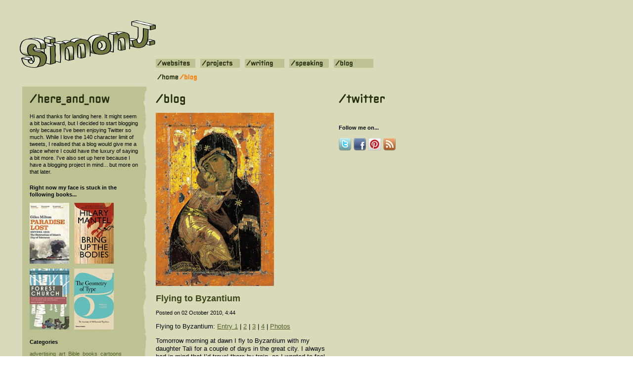

--- FILE ---
content_type: text/html; charset=utf-8
request_url: http://simonjenkins.com/blog/entry/flying_to_byzantium/
body_size: 5165
content:
<!DOCTYPE HTML PUBLIC "-//W3C//DTD HTML 4.01 Transitional//EN"
"http://www.w3.org/TR/html4/loose.dtd">
<html>
<head>
<meta http-equiv="Content-Type" content="text/html; charset=ISO-8859-1">
<title>Flying to Byzantium: Simon J blog</title>

<meta name="description" content="Tomorrow morning at dawn I fly to Byzantium with my daughter for a couple of days in the great city. I’ve wanted to go there since I was 12.">
<meta property="og:title" content="Flying to Byzantium" />
<meta property="og:type" content="website" />
<meta property="og:url" content="http://bit.ly/dBGeUb" />
<meta property="og:image" content="http://simonjenkins.com/images/simon_pics/blog/2010/virgin_of_vladimir.jpg" />

<script src="http://simonjenkins.com/code/rollover.js" type="text/javascript" language="javascript"></script>
<link href="http://simonjenkins.com/code/sj_styles.css" rel="stylesheet" type="text/css">
<link rel="alternate" type="application/rss+xml" title="RSS" href="http://simonjenkins.com/blog/rss_2.0/" />
</head>

<body>
<table width="805" border="0" cellspacing="0" cellpadding="0">
<tr>
<td colspan="2" align="left" valign="top">
<table width="805" border="0" cellspacing="0" cellpadding="0">
<tr>
<td align="left" valign="bottom"><img src="http://simonjenkins.com/images/simon_media/grid/spacer_10.gif" width="275" height="1" /></td>
<td align="left" valign="bottom"><img src="http://simonjenkins.com/images/simon_media/grid/spacer_10.gif" width="530" height="1" /></td>
</tr>
<tr>
<td align="left" valign="bottom"><a href="http://simonjenkins.com/" target="_top"><img src="http://simonjenkins.com/images/simon_media/grid/simonj_logo_monumental.gif" alt="simon j logo" width="275" height="96" border="0" /></a></td>
<td align="left" valign="bottom">

<table width="520" border="0" cellspacing="0" cellpadding="0">
<tr>
<td align="left" valign="top"><img src="http://simonjenkins.com/images/simon_media/grid/spacer_10.gif" width="80" height="1" /></td>
<td align="left" valign="top"><img src="http://simonjenkins.com/images/simon_media/grid/spacer_10.gif" width="10" height="1" /></td>
<td align="left" valign="top"><img src="http://simonjenkins.com/images/simon_media/grid/spacer_10.gif" width="80" height="1" /></td>
<td align="left" valign="top"><img src="http://simonjenkins.com/images/simon_media/grid/spacer_10.gif" width="10" height="1" /></td>
<td align="left" valign="top"><img src="http://simonjenkins.com/images/simon_media/grid/spacer_10.gif" width="80" height="1" /></td>
<td align="left" valign="top"><img src="http://simonjenkins.com/images/simon_media/grid/spacer_10.gif" width="10" height="1" /></td>
<td align="left" valign="top"><img src="http://simonjenkins.com/images/simon_media/grid/spacer_10.gif" width="80" height="1" /></td>
<td align="left" valign="top"><img src="http://simonjenkins.com/images/simon_media/grid/spacer_10.gif" width="10" height="1" /></td>
<td align="left" valign="top"><img src="http://simonjenkins.com/images/simon_media/grid/spacer_10.gif" width="80" height="1" /></td>
<td align="left" valign="top"><img src="http://simonjenkins.com/images/simon_media/grid/spacer_10.gif" width="10" height="1" /></td>
<td align="left" valign="top"><img src="http://simonjenkins.com/images/simon_media/grid/spacer_10.gif" width="80" height="1" /></td>
</tr>
<tr>
<td align="left" valign="top"><a href="http://simonjenkins.com/websites/" target="_top"><img src="http://simonjenkins.com/images/simon_media/menu/websites.gif" alt="websites" width="80" height="18" border="0" class="imgover"/></a></td>
<td align="left" valign="top">&nbsp;</td>
<td align="left" valign="top"><a href="http://simonjenkins.com/projects/" target="_top"><img src="http://simonjenkins.com/images/simon_media/menu/projects.gif" alt="projects" width="80" height="18" border="0" class="imgover"/></a></td>
<td align="left" valign="top">&nbsp;</td>
<td align="left" valign="top"><a href="http://simonjenkins.com/writing/" target="_top"><img src="http://simonjenkins.com/images/simon_media/menu/writing.gif" alt="writing" width="80" height="18" border="0" class="imgover"/></a></td>
<td align="left" valign="top">&nbsp;</td>
<td align="left" valign="top"><a href="http://simonjenkins.com/speaking/" target="_top"><img src="http://simonjenkins.com/images/simon_media/menu/speaking.gif" alt="speaking" width="80" height="18" border="0" class="imgover"/></a></td>
<td align="left" valign="top">&nbsp;</td>
<td align="left" valign="top"><a href="http://simonjenkins.com/blog/" target="_top"><img src="http://simonjenkins.com/images/simon_media/menu/blog.gif" alt="blog" width="80" height="18" border="0" class="imgover"/></a></td>
<td align="left" valign="top">&nbsp;</td>
<td align="left" valign="top">&nbsp;</td>
</tr>
</table>

</td>
</tr>
</table>
</td>
</tr>
<tr>
<td colspan="2" align="left" valign="top"><img src="http://simonjenkins.com/images/simon_media/grid/spacer_10.gif" width="805" height="11" /></td>
</tr>
<tr>
<td colspan="2" align="left" valign="top">

<table width="805" border="0" cellspacing="0" cellpadding="0">
<tr>
<td align="left" valign="top"><img src="http://simonjenkins.com/images/simon_media/grid/spacer_10.gif" width="275" height="1" /></td>
<td align="left" valign="top"><img src="http://simonjenkins.com/images/simon_media/grid/spacer_10.gif" width="350" height="1" /></td>
<td align="left" valign="top"><img src="http://simonjenkins.com/images/simon_media/grid/spacer_10.gif" width="180" height="1" /></td>
</tr>
<tr>
<td align="left" valign="top">&nbsp;</td>
<td align="left" valign="top"><a href="http://simonjenkins.com/"><img src="http://simonjenkins.com/images/simon_media/cookie_trail/home/home.gif" alt="home" width="46" height="14" border="0" /></a><img src="http://simonjenkins.com/images/simon_media/cookie_trail/blog/blog_orange.gif" alt="blog" width="39" height="14" border="0" /></td>
<td align="left" valign="top">&nbsp;</td>
</tr>
</table>

</td>
</tr>
<tr>
<td colspan="2" align="left" valign="top"><img src="http://simonjenkins.com/images/simon_media/grid/spacer_10.gif" width="805" height="7" /></td>
</tr>
<tr>
<td align="left" valign="top">&nbsp;</td>
<td align="left" valign="top">

<table width="800" border="0" cellspacing="0" cellpadding="0">
<tr>
<td align="left" valign="top"><img src="http://simonjenkins.com/images/simon_media/grid/spacer_10.gif" width="260" height="1" /></td>
<td align="left" valign="top"><img src="http://simonjenkins.com/images/simon_media/grid/spacer_10.gif" width="10" height="1" /></td>
<td align="left" valign="top"><img src="http://simonjenkins.com/images/simon_media/grid/spacer_10.gif" width="350" height="1" /></td>
<td align="left" valign="top"><img src="http://simonjenkins.com/images/simon_media/grid/spacer_10.gif" width="10" height="1" /></td>
<td align="left" valign="top"><img src="http://simonjenkins.com/images/simon_media/grid/spacer_10.gif" width="170" height="1" /></td>
</tr>
<tr>
<td align="left" valign="top" background="http://simonjenkins.com/images/simon_media/grid/background_260.gif">

<table width="260" border="0" cellpadding="0" cellspacing="0">
<tr>
<td align="left" valign="top"><img src="http://simonjenkins.com/images/simon_media/grid/spacer_10.gif" width="15" height="1" /></td>
<td align="left" valign="top"><img src="http://simonjenkins.com/images/simon_media/grid/spacer_10.gif" width="222" height="1" /></td>
<td align="left" valign="top"><img src="http://simonjenkins.com/images/simon_media/grid/spacer_10.gif" width="23" height="1" /></td>
</tr>
<tr>
<td colspan="3" align="left" valign="top"><img src="http://simonjenkins.com/images/simon_media/grid/spacer_10.gif" width="260" height="14" /></td>
</tr>
<tr>
<td align="left" valign="top">&nbsp;</td>
<td align="left" valign="top" class="body_80"><img src="http://simonjenkins.com/images/simon_media/page_heads/blog/here_and_now.gif" alt="here and now" width="222" height="23" /></td>
<td align="left" valign="top">&nbsp;</td>
</tr>
<tr>
<td colspan="3" align="left" valign="top"><img src="http://simonjenkins.com/images/simon_media/grid/spacer_10.gif" width="260" height="15" /></td>
</tr>
<tr>
<td align="left" valign="top">&nbsp;</td>
<td align="left" valign="top">

<table width="222" border="0" cellspacing="0" cellpadding="0">



<tr>
<td align="left" valign="top" class="body_70">Hi and thanks for landing here. It might seem a bit backward, but I decided to start blogging only because I've been enjoying Twitter so much. While I love the 140 character limit of tweets, I realised that a blog would give me a place where I could have the luxury of saying a bit more. I've also set up here because I have a blogging project in mind... but more on that later.</td>
</tr>
<tr>
<td align="left" valign="top"><img src="http://simonjenkins.com/images/simon_media/grid/spacer_10.gif" width="220" height="18" /></td>
</tr>
<tr>
<td align="left" valign="top" class="body_bold_70">Right now my face is stuck in the following books...</td>
</tr>
<tr>
<td align="left" valign="top"><img src="http://simonjenkins.com/images/simon_media/grid/spacer_10.gif" width="220" height="9" /></td>
</tr>
<tr>
<td align="left" valign="top"><table width="222" border="0" cellspacing="0" cellpadding="0">
<tr>
<td align="left" valign="top"><img src="http://simonjenkins.com/images/simon_media/grid/spacer_10.gif" width="80" height="1" /></td>
<td align="left" valign="top"><img src="http://simonjenkins.com/images/simon_media/grid/spacer_10.gif" width="10" height="1" /></td>
<td align="left" valign="top"><img src="http://simonjenkins.com/images/simon_media/grid/spacer_10.gif" width="80" height="1" /></td>
<td align="left" valign="top"><img src="http://simonjenkins.com/images/simon_media/grid/spacer_10.gif" width="52" height="1" /></td>
</tr>
<tr>
<td align="left" valign="top" class="body_70"><a href="http://www.amazon.co.uk/Paradise-Lost-Smyrna-Destruction-Tolerance/dp/034083787X/" target="_blank"><img src="http://simonjenkins.com/images/simon_pics/blog/books/paradise_lost.jpg" alt="Paradise Lost" border="0" width="80" height="123"></a></td>
<td align="left" valign="top" class="body_70">&nbsp;</td>
<td align="left" valign="top" class="body_70"><a href="http://www.amazon.co.uk/Bring-Up-Bodies-Hilary-Mantel/dp/0007315104/" target="_blank"><img src="http://simonjenkins.com/images/simon_pics/blog/books/bring_up_the_bodies.jpg" alt="Bring Up the Bodies" border="0" width="80" height="123"></a></td>
<td align="left" valign="top" class="body_70">&nbsp;</td>
</tr>
<tr>
<td colspan="4" align="left" valign="top" class="body_70"><img src="http://simonjenkins.com/images/simon_media/grid/spacer_10.gif" width="220" height="10" /></td>
</tr>
<tr>
<td align="left" valign="top" class="body_70"><a href="http://www.amazon.co.uk/Forest-Church-Nature-Connection-Individuals/dp/0957538308/" target="_blank"><img src="http://simonjenkins.com/images/simon_pics/blog/books/forest_church.jpg" alt="Forest Church" border="0" width="80" height="123"></a></td>
<td align="left" valign="top" class="body_70">&nbsp;</td>
<td align="left" valign="top" class="body_70"><a href="http://www.amazon.co.uk/Geometry-Type-Anatomy-Essential-Typefaces/dp/0500241422/" target="_blank"><img src="http://simonjenkins.com/images/simon_pics/blog/books/geometry_of_type.jpg" alt="The Geometry of Type" border="0" width="80" height="123"></a></td>
<td align="left" valign="top" class="body_70">&nbsp;</td>
</tr>
</table></td>
</tr>



<tr>
<td align="left" valign="top"><img src="http://simonjenkins.com/images/simon_media/grid/spacer_10.gif" width="220" height="18" /></td>
</tr>
<tr>
<td align="left" valign="top" class="body_bold_70">Categories</td>
</tr>
<tr>
<td align="left" valign="top"><img src="http://simonjenkins.com/images/simon_media/grid/spacer_10.gif" width="220" height="10" /></td>
</tr>
<tr>
<td align="left" valign="top" class="body_70">


<a href="http://simonjenkins.com/blog/list/category/advertising/">advertising</a>&nbsp;

<a href="http://simonjenkins.com/blog/list/category/art/">art</a>&nbsp;

<a href="http://simonjenkins.com/blog/list/category/bible/">Bible</a>&nbsp;

<a href="http://simonjenkins.com/blog/list/category/books/">books</a>&nbsp;

<a href="http://simonjenkins.com/blog/list/category/cartoons/">cartoons</a>&nbsp;

<a href="http://simonjenkins.com/blog/list/category/church/">church</a>&nbsp;

<a href="http://simonjenkins.com/blog/list/category/design/">design</a>&nbsp;

<a href="http://simonjenkins.com/blog/list/category/facebook/">Facebook</a>&nbsp;

<a href="http://simonjenkins.com/blog/list/category/icons/">icons</a>&nbsp;

<a href="http://simonjenkins.com/blog/list/category/internet/">internet</a>&nbsp;

<a href="http://simonjenkins.com/blog/list/category/istanbul/">Istanbul</a>&nbsp;

<a href="http://simonjenkins.com/blog/list/category/jc/">JC</a>&nbsp;

<a href="http://simonjenkins.com/blog/list/category/kitsch/">kitsch</a>&nbsp;

<a href="http://simonjenkins.com/blog/list/category/london/">London</a>&nbsp;

<a href="http://simonjenkins.com/blog/list/category/movies/">movies</a>&nbsp;

<a href="http://simonjenkins.com/blog/list/category/music/">music</a>&nbsp;

<a href="http://simonjenkins.com/blog/list/category/offence/">offence</a>&nbsp;

<a href="http://simonjenkins.com/blog/list/category/overheard/">overheard</a>&nbsp;

<a href="http://simonjenkins.com/blog/list/category/pictures/">pictures</a>&nbsp;

<a href="http://simonjenkins.com/blog/list/category/poetry/">poetry</a>&nbsp;

<a href="http://simonjenkins.com/blog/list/category/politics/">politics</a>&nbsp;

<a href="http://simonjenkins.com/blog/list/category/pope/">Pope</a>&nbsp;

<a href="http://simonjenkins.com/blog/list/category/quran/">Qur'an</a>&nbsp;

<a href="http://simonjenkins.com/blog/list/category/random/">random</a>&nbsp;

<a href="http://simonjenkins.com/blog/list/category/science/">science</a>&nbsp;

<a href="http://simonjenkins.com/blog/list/category/technology/">technology</a>&nbsp;

<a href="http://simonjenkins.com/blog/list/category/theology/">theology</a>&nbsp;

<a href="http://simonjenkins.com/blog/list/category/travel/">travel</a>&nbsp;

<a href="http://simonjenkins.com/blog/list/category/tv/">TV</a>&nbsp;

<a href="http://simonjenkins.com/blog/list/category/twitter/">Twitter</a>&nbsp;

<a href="http://simonjenkins.com/blog/list/category/typography/">typography</a>&nbsp;

<a href="http://simonjenkins.com/blog/list/category/writing/">writing</a>&nbsp;


</td>
</tr>

<tr>
<td align="left" valign="top"><img src="http://simonjenkins.com/images/simon_media/grid/spacer_10.gif" width="220" height="18" /></td>
</tr>

<tr>
<td align="left" valign="top" class="body_bold_70">Travels</td>
</tr>
<tr>
<td align="left" valign="top"><img src="http://simonjenkins.com/images/simon_media/grid/spacer_10.gif" width="220" height="10" /></td>
</tr>
<tr>
<td align="left" valign="top" class="body_70">
<a href="http://simonjenkins.com/blog/entry/off_to_the_apocalypse/">Seven churches</a> 2013<br>
<a href="http://simonjenkins.com/blog/entry/in_bachs_own_country/">Bach pilgrimage</a> 2012<br>
<a href="http://simonjenkins.com/blog/entry/flying_to_byzantium/">Flying to Byzantium</a> 2010
</td>
</tr>

<tr>
<td align="left" valign="top"><img src="http://simonjenkins.com/images/simon_media/grid/spacer_10.gif" width="220" height="18" /></td>
</tr>

<tr>
<td align="left" valign="top" class="body_bold_70">Previously</td>
</tr>
<tr>
<td align="left" valign="top"><img src="http://simonjenkins.com/images/simon_media/grid/spacer_10.gif" width="220" height="10" /></td>
</tr>
<tr>
<td align="left" valign="top" class="body_70">

<a href="http://simonjenkins.com/blog/archive/2014/04/">April 2014</a><br>
<a href="http://simonjenkins.com/blog/archive/2013/06/">June 2013</a><br>
<a href="http://simonjenkins.com/blog/archive/2013/05/">May 2013</a><br>
<a href="http://simonjenkins.com/blog/archive/2013/04/">April 2013</a><br>
<a href="http://simonjenkins.com/blog/archive/2013/03/">March 2013</a><br>
<a href="http://simonjenkins.com/blog/archive/2013/02/">February 2013</a><br>
<a href="http://simonjenkins.com/blog/archive/2013/01/">January 2013</a><br>
<a href="http://simonjenkins.com/blog/archive/2012/12/">December 2012</a><br>
<a href="http://simonjenkins.com/blog/archive/2012/11/">November 2012</a><br>
<a href="http://simonjenkins.com/blog/archive/2012/10/">October 2012</a><br>
<a href="http://simonjenkins.com/blog/archive/2012/09/">September 2012</a><br>
<a href="http://simonjenkins.com/blog/archive/2012/08/">August 2012</a><br>


</td>
</tr>

</table>

</td>
<td align="left" valign="top">&nbsp;</td>
</tr>
<tr>
<td colspan="3" align="left" valign="top"><img src="http://simonjenkins.com/images/simon_media/grid/spacer_10.gif" width="260" height="20" /></td>
</tr>
</table>

</td>
<td align="left" valign="top">&nbsp;</td>
<td align="left" valign="top">

<table width="350" border="0" cellspacing="0" cellpadding="0">
<tr>
<td align="left" valign="top"><img src="http://simonjenkins.com/images/simon_media/grid/spacer_10.gif" width="350" height="15" /></td>
</tr>
<tr>
<td align="left" valign="top"><img src="http://simonjenkins.com/images/simon_media/page_heads/blog/blog_350.gif" alt="blog" width="350" height="23" /></td>
</tr>
<tr>
<td align="left" valign="top"><img src="http://simonjenkins.com/images/simon_media/grid/spacer_10.gif" width="350" height="15" /></td>
</tr>




<tr>
<td align="left" valign="top">
<img src="http://simonjenkins.com/images/simon_pics/blog/2010/virgin_of_vladimir.jpg" alt="Picture of the Virgin of Vladimir icon" width="239" height="350" />
</td>
</tr>
<tr>
<td align="left" valign="top"><img src="http://simonjenkins.com/images/simon_media/grid/spacer_10.gif" width="350" height="15" /></td>
</tr>


<tr>
<td align="left" valign="top">
<span class="h1">Flying to Byzantium</span><br>
<p class="body_70">Posted on 02 October 2010, 4:44</p>
<p>Flying to Byzantium: <a href="http://simonjenkins.com/blog/entry/flying_to_byzantium/" title="Entry 1">Entry 1</a> | <a href="http://simonjenkins.com/blog/entry/welcome_to_a_narrow_paradise/" title="2">2</a> | <a href="http://simonjenkins.com/blog/entry/into_the_mega_ekklesia/" title="3">3</a> | <a href="http://simonjenkins.com/blog/entry/heaven_and_hell_in_a_country_church/" title="4">4</a> | <a href="http://www.flickr.com/photos/simonjenkins/sets/72157624990633937/" title="Photos" target="_blank">Photos</a></p>

<p>Tomorrow morning at dawn I fly to Byzantium with my daughter Tali for a couple of days in the great city. I always had in mind that I’d travel there by train, as I wanted to feel each hill and bump of the earthly connection between London and Istanbul&#8230; but also to allow for some time-travelling between the world of now and the world of then which Constantinople represents for me. It takes three days and several hundred pounds to go by train, though, so BA flight 678 it is.</p>

<p>I’ve wanted to go there since I was 12. That’s when I first read about the city and got bewitched by it in Henry Treece’s brilliant <a href="http://www.amazon.co.uk/Viking-Saga-Vikings-Miklagard-Sunset/dp/0140317910/" title="A Viking Saga" target="_blank">A Viking Saga</a>, in which the Viking heroes end up in Miklagard – how many names can one city have?</p>

<p>But since then, I’ve grown to love Byzantium because Eastern Orthodoxy fed me spiritually for years, throughout the 1990s and into the 2000s. I loved and drew on the alluring mysticism of icons and Eastern liturgy, and Byzantium was the geographical centre of that world. It was there that one of the most beautiful icons of all, the <a href="http://en.wikipedia.org/wiki/Theotokos_of_Vladimir" title="Virgin of Vladimir" target="_blank">Virgin of Vladimir</a> (seen above), was created and then sent into pagan Russia to help form Russian Orthodox spirituality.</p>

<p>I’m looking forward to standing in <a href="http://en.wikipedia.org/wiki/Hagia_Sophia" title="Hagia Sophia" target="_blank">Hagia Sophia</a>, the Church of the Holy Wisdom, and paying my respects. The church, built in the faraway 6th century, is more than half a millennium older than Chartres Cathedral. But there’s also a smaller church near the city walls with a fresco of the resurrection which I’m anticipating will be a demanding spiritual encounter.</p>

<p>Byzantium is a place of meeting and conflict between Christianity and Islam – just the conflicting names of the place tell their own story. Someone today on Twitter told me, ‘Don’t call it Constantinople, the Turks get very pissy about that.’ So I’m hoping also to get a better understanding of this place where the tectonic plates of faith get frictive with each other.
</p>


</td>
</tr>



<tr>
<td align="left" valign="top"><img src="http://simonjenkins.com/images/simon_media/grid/spacer_10.gif" width="350" height="10" /></td>
</tr>
<tr>
<td align="left" valign="top" class="body_70">



<table width="350" border="0" cellspacing="0" cellpadding="0">
<tr>

<td align="left" valign="middle" class="body_70"><a href="http://www.facebook.com/sharer.php?u=http://simonjenkins.com/blog/entry/flying_to_byzantium&title=Flying to Byzantium" target="_blank"><img src="http://simonjenkins.com/images/simon_media/grid/facebook_button_20.gif" alt="click to post about this on facebook" width="20" height="20" border="0" /></a></td>

<td align="left" valign="middle" class="body_70">&nbsp;</td>

<td align="left" valign="middle" class="body_70"><a href="http://del.icio.us/post?url=http://simonjenkins.com/blog/entry/flying_to_byzantium&title=Flying to Byzantium" target="_blank"><img src="http://simonjenkins.com/images/simon_media/grid/delicious_button_20.gif" alt="click to bookmark on delicious" width="20" height="20" border="0" /></a></td>

<td align="left" valign="middle" class="body_70">&nbsp;</td>

<td align="left" valign="middle" class="body_70"><a href="http://reddit.com/submit?url=http://simonjenkins.com/blog/entry/flying_to_byzantium&title=Flying to Byzantium" target="_blank"><img src="http://simonjenkins.com/images/simon_media/grid/reddit_button_20.gif" alt="click to post about this on reddit" width="20" height="20" border="0" /></a></td>

<td align="left" valign="middle" class="body_70">&nbsp;</td>

<td align="left" valign="middle" class="body_70"><a href="http://twitter.com/home?status=Flying to Byzantium... http://bit.ly/dBGeUb" target="_blank"><img src="http://simonjenkins.com/images/simon_media/grid/twitter_button_20.gif" alt="click to post about this on twitter" width="20" height="20" border="0" /></a></td>

<td align="left" valign="middle" class="body_70">&nbsp;</td>

<td align="left" valign="middle" class="body_70"><a href="http://twitter.com/home?status=Flying to Byzantium... http://bit.ly/dBGeUb" target="_blank">Tweet this</a></td>

</tr>

<tr>
<td align="left" valign="top" class="body_70"><img src="http://simonjenkins.com/images/simon_media/grid/spacer_10.gif" width="20" height="1" /></td>
<td align="left" valign="top" class="body_70"><img src="http://simonjenkins.com/images/simon_media/grid/spacer_10.gif" width="5" height="1" /></td>
<td align="left" valign="top" class="body_70"><img src="http://simonjenkins.com/images/simon_media/grid/spacer_10.gif" width="20" height="1" /></td>
<td align="left" valign="top" class="body_70"><img src="http://simonjenkins.com/images/simon_media/grid/spacer_10.gif" width="5" height="1" /></td>
<td align="left" valign="top" class="body_70"><img src="http://simonjenkins.com/images/simon_media/grid/spacer_10.gif" width="20" height="1" /></td>
<td align="left" valign="top" class="body_70"><img src="http://simonjenkins.com/images/simon_media/grid/spacer_10.gif" width="5" height="1" /></td>
<td align="left" valign="top" class="body_70"><img src="http://simonjenkins.com/images/simon_media/grid/spacer_10.gif" width="20" height="1" /></td>
<td align="left" valign="top" class="body_70"><img src="http://simonjenkins.com/images/simon_media/grid/spacer_10.gif" width="5" height="1" /></td>
<td align="left" valign="top" class="body_70"><img src="http://simonjenkins.com/images/simon_media/grid/spacer_10.gif" width="250" height="1" /></td>
</tr>
</table>



</td>
</tr>
<tr>
<td align="left" valign="top"><img src="http://simonjenkins.com/images/simon_media/grid/spacer_10.gif" width="350" height="10" /></td>
</tr>

<tr>
<td align="left" valign="top"><img src="http://simonjenkins.com/images/simon_media/grid/blog_dotted_rule_2.gif" width="350" height="25" />
</td>
</tr>

<tr>
<td align="left" valign="top">



<span class="h2"><br>Add your comment</span><br>
<form id='comment_form' method="post" action="http://simonjenkins.com/blog/entry/flying_to_byzantium/"  >
<div class='hiddenFields'>
<input type="hidden" name="ACT" value="1" />
<input type="hidden" name="RET" value="http://simonjenkins.com/blog/entry/flying_to_byzantium/" />
<input type="hidden" name="URI" value="/blog/entry/flying_to_byzantium/" />
<input type="hidden" name="PRV" value="blog/preview" />
<input type="hidden" name="XID" value="ce30d3574ba8014cd48967a0ee23eea37f9e3749" />
<input type="hidden" name="entry_id" value="138" />
<input type="hidden" name="site_id" value="1" />
</div>


<p>Name<br><input type="text" name="name" value="" size="30" /></p>
<p>Email<br><input type="text" name="email" value="" size="30" /></p>
<p>Your comment<br><textarea name="comment" cols="40" rows="10"></textarea></p>
<p><input type="checkbox" name="notify_me" value="yes"  /> Notify me of follow-up comments?</p>
<p>Please enter the word you see in the image below:</p>
<p><img src="http://simonjenkins.com/images/captchas/1766205517.1951.jpg" width="140" height="30" style="border:0;" alt=" " /><br />
<input type="text" name="captcha" value="" maxlength="20" /></p>
<p>Please note that all comments are read and approved before they appear on the website... sad but true</p>
<input type="submit" name="submit" value="Submit" />
<input type="submit" name="preview" value="Preview" />
<input type="hidden" name="RET" value="http://simonjenkins.com//blog/thanks/" />
</form>
</td>
</tr>
</table>

</td>
<td align="left" valign="top">&nbsp;</td>
<td align="left" valign="top">

<table width="170" border="0" cellspacing="0" cellpadding="0">
<tr>
<td align="left" valign="top"><img src="http://simonjenkins.com/images/simon_media/grid/spacer_10.gif" width="10" height="1" /></td>
<td align="left" valign="top"><img src="http://simonjenkins.com/images/simon_media/grid/spacer_10.gif" width="160" height="1" /></td>
</tr>
<tr>
<td colspan="2" align="left" valign="top"><img src="http://simonjenkins.com/images/simon_media/grid/spacer_10.gif" width="170" height="14" /></td>
</tr>
<tr>
<td align="left" valign="top">&nbsp;</td>
<td align="left" valign="top"><img src="http://simonjenkins.com/images/simon_media/grid/twitter.gif" width="160" height="23" alt="twitter" /></td>
</tr>
<tr>
<td colspan="2" align="left" valign="top"><img src="http://simonjenkins.com/images/simon_media/grid/spacer_10.gif" width="170" height="5" /></td>
</tr>
<tr>
<td align="left" valign="top">&nbsp;</td>
<td align="left" valign="top">
<span class="body_70">
<ul id="twitter_update_list"></ul></span>
</td>
</tr>

<tr>
<td colspan="2" align="left" valign="top"><img src="http://simonjenkins.com/images/simon_media/grid/spacer_10.gif" width="170" height="15" /></td>
</tr>
<tr>
<td align="left" valign="top">&nbsp;</td>
<td align="left" valign="top" class="body_bold_70">Follow me on...</td>
</tr>
<tr>
<td colspan="2" align="left" valign="top"><img src="http://simonjenkins.com/images/simon_media/grid/spacer_10.gif" width="170" height="10" /></td>
</tr>

<tr>
<td align="left" valign="top">&nbsp;</td>
<td align="left" valign="top">

<table width="160" border="0" cellspacing="0" cellpadding="0">
<tr>

<td align="left" valign="top">
<a href="https://twitter.com/simonjenks" target="_top"><img src="http://simonjenkins.com/images/simon_media/grid/twitter_button.gif" width="25" height="25" alt="follow me on twitter" border="0" /></a>
</td>

<td align="left" valign="top">
<img src="http://simonjenkins.com/images/simon_media/grid/spacer_10.gif" width="5" height="25" />
</td>

<td align="left" valign="top">
<a href="http://www.facebook.com/simonjenks" target="_top"><img src="http://simonjenkins.com/images/simon_media/grid/facebook_button.gif" width="25" height="25" alt="follow me on facebook" border="0" /></a>
</td>

<td align="left" valign="top">
<img src="http://simonjenkins.com/images/simon_media/grid/spacer_10.gif" width="5" height="25" />
</td>

<td align="left" valign="top">
<a href="http://pinterest.com/simonjenks/" target="_top"><img src="http://simonjenkins.com/images/simon_media/grid/pinterest.gif" width="25" height="25" alt="follow me on pinterest" border="0" /></a>
</td>

<td align="left" valign="top">
<img src="http://simonjenkins.com/images/simon_media/grid/spacer_10.gif" width="5" height="25" />
</td>

<td align="left" valign="top">
<a href="feed://simonjenkins.com/blog/rss_2.0/" target="_top"><img src="http://simonjenkins.com/images/simon_media/grid/rss_button.gif" width="25" height="25" alt="subscribe to this blog via rss" border="0" /></a>
</td>

<td align="left" valign="top">
<img src="http://simonjenkins.com/images/simon_media/grid/spacer_10.gif" width="45" height="25" />
</td>

</tr>
</table>

</td>
</tr>
</table>

</td>
</tr>
</table>


</tr>
<tr>
<td align="left" valign="top">&nbsp;</td>
<td align="left" valign="top"><img src="http://simonjenkins.com/images/simon_media/grid/spacer_10.gif" width="800" height="20" /></td>
</tr>
<tr>
<td align="left" valign="top">&nbsp;</td>
<td align="left" valign="top">

<table width="800" border="0" cellspacing="0" cellpadding="0">
<tr>
<td align="left" valign="top"><img src="http://simonjenkins.com/images/simon_media/grid/spacer_10.gif" width="260" height="1" /></td>
<td align="left" valign="top"><img src="http://simonjenkins.com/images/simon_media/grid/spacer_10.gif" width="10" height="1" /></td>
<td align="left" valign="top"><img src="http://simonjenkins.com/images/simon_media/grid/spacer_10.gif" width="530" height="1" /></td>
</tr>
<tr>
<td align="left" valign="bottom" class="body_70">

<table width="260" border="0" cellspacing="0" cellpadding="0">
<tr>
<td align="left" valign="top"><img src="http://simonjenkins.com/images/simon_media/grid/spacer_10.gif" width="80" height="1" /></td>
<td align="left" valign="top"><img src="http://simonjenkins.com/images/simon_media/grid/spacer_10.gif" width="10" height="1" /></td>
<td align="left" valign="top"><img src="http://simonjenkins.com/images/simon_media/grid/spacer_10.gif" width="80" height="1" /></td>
<td align="left" valign="top"><img src="http://simonjenkins.com/images/simon_media/grid/spacer_10.gif" width="10" height="1" /></td>
<td align="left" valign="top"><img src="http://simonjenkins.com/images/simon_media/grid/spacer_10.gif" width="80" height="1" /></td>
</tr>
<tr>
<td align="left" valign="top"><a href="http://simonjenkins.com/contact/" target="_top"><img src="http://simonjenkins.com/images/simon_media/menu/contact.gif" alt="contact" width="80" height="18" border="0" class="imgover"/></a></td>
<td align="left" valign="top">&nbsp;</td>
<td align="left" valign="top"><a href="http://simonjenkins.com/about/" target="_top"><img src="http://simonjenkins.com/images/simon_media/menu/about.gif" alt="about" width="80" height="18" border="0" class="imgover"/></a></td>
<td align="left" valign="top">&nbsp;</td>
<td align="left" valign="top">&nbsp;</td>
</tr>
</table>

</td>
<td align="left" valign="bottom">&nbsp;</td>
<td align="left" valign="bottom">&nbsp;</td>
</tr>
</table>

</td>
</tr>

<script type="text/javascript" src="http://mediaplayer.yahoo.com/js"></script>

<tr>
<td align="left" valign="top">&nbsp;</td>
<td align="left" valign="top"><img src="http://simonjenkins.com/images/simon_media/grid/spacer_10.gif" width="800" height="30" /></td>
</tr>
<tr>
<td align="left" valign="top"><img src="http://simonjenkins.com/images/simon_media/grid/spacer_10.gif" width="5" height="1" /></td>
<td align="left" valign="top"><img src="http://simonjenkins.com/images/simon_media/grid/spacer_10.gif" width="800" height="1" /></td>
</tr>
</table>
<script type="text/javascript" src="http://twitter.com/javascripts/blogger.js"></script>
<script type="text/javascript" src="http://twitter.com/statuses/user_timeline/simonjenks.json?callback=twitterCallback2&amp;count=2"></script>
<script type="text/javascript">
var gaJsHost = (("https:" == document.location.protocol) ? "https://ssl." : "http://www.");
document.write(unescape("%3Cscript src='" + gaJsHost + "google-analytics.com/ga.js' type='text/javascript'%3E%3C/script%3E"));
</script>
<script type="text/javascript">
try {
var pageTracker = _gat._getTracker("UA-4025389-5");
pageTracker._trackPageview();
} catch(err) {}</script>
</body>
</html>

--- FILE ---
content_type: text/css
request_url: http://simonjenkins.com/code/sj_styles.css
body_size: 464
content:
body {
	margin-left: 40px;
	margin-top: 40px;
	margin-right: 0px;
	margin-bottom: 0px;
	background-image: url(http://simonjenkins.com/images/simon_media/grid/d8daba.gif);
}
a:link {
	color: #545c29;
}
a:visited {
	color: #545c29;
}
a:hover {
	color: #e17000;
}
a:active {
	color: #e17000;
}
p { 
	text-align: left;
	font-family: Verdana, Arial, Helvetica, sans-serif;
	font-size: 80%;
	font-style: normal;
	line-height: 130%;
	font-weight: normal;
	font-variant: normal;
	color: #000000;
	margin-bottom: 2%;
}
.body_80 {
	text-align: left;
	font-family: Verdana, Arial, Helvetica, sans-serif;
	font-size: 80%;
	font-style: normal;
	line-height: 130%;
	font-weight: normal;
	font-variant: normal;
	color: #000000;
	margin-bottom: 2%;
}
.body_70 {
	text-align: left;
	font-family: Verdana, Arial, Helvetica, sans-serif;
	font-size: 70%;
	font-style: normal;
	line-height: 130%;
	font-weight: normal;
	font-variant: normal;
	color: #000000;
	margin-bottom: 2%;
}
.body_bold_70 {
	text-align: left;
	font-family: Verdana, Arial, Helvetica, sans-serif;
	font-size: 70%;
	font-style: normal;
	line-height: 130%;
	font-weight: bold;
	font-variant: normal;
	color: #000000;
	margin-bottom: 2%;
}
.h1 {
	font-family: Verdana, Arial, Helvetica, sans-serif;
	font-size: 110%;
	font-style: normal;
	font-weight: bold;
	color: #3e4519;
}
.h2 {
	font-family: Verdana, Arial, Helvetica, sans-serif;
	font-size: 90%;
	font-style: normal;
	font-weight: bold;
	color: #3e4519;
}
.body_80_ital {
	text-align: left;
	font-family: Verdana, Arial, Helvetica, sans-serif;
	font-size: 80%;
	font-style: italic;
	line-height: 130%;
	font-weight: normal;
	font-variant: normal;
	color: #000000;
	margin-bottom: 2%;
}
.body_80_bold {
	text-align: left;
	font-family: Verdana, Arial, Helvetica, sans-serif;
	font-size: 80%;
	font-style: normal;
	line-height: 130%;
	font-weight: bold;
	font-variant: normal;
	color: #000000;
	margin-bottom: 2%;
}
ul#twitter_update_list {
	list-style-type:none;
	padding-left:0px;
	margin-left:0px;
	margin-bottom: 0px;
}
ul#twitter_update_list li {
	display:block;
	padding-bottom: 8px;
}

.hidden {
   display: none;
}
